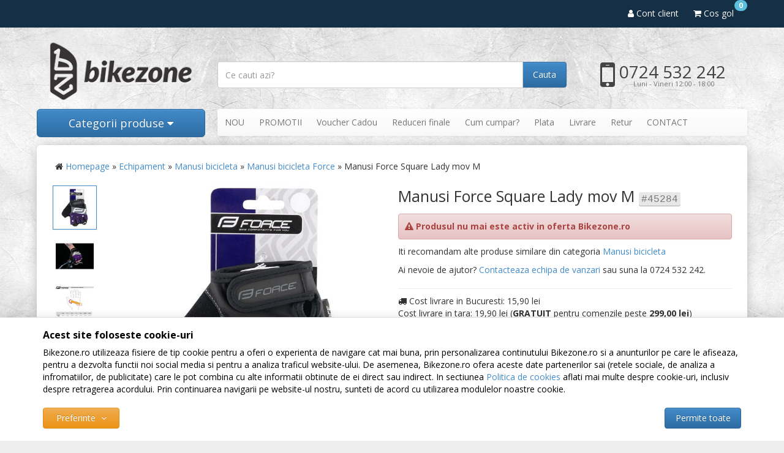

--- FILE ---
content_type: text/html; charset=UTF-8
request_url: https://www.bikezone.ro/manusi-bicicleta/force/manusi-force-square-lady-mov-m/
body_size: 13454
content:
<!DOCTYPE html> <html lang="ro"> <head> <meta charset="utf-8"> <meta http-equiv="X-UA-Compatible" content="IE=edge"> <meta name="viewport" content="width=device-width, initial-scale=1, maximum-scale=1, minimum-scale=1, user-scalable=no"> <title>Manusi Force Square Lady mov M - Bikezone.ro</title> <link rel="icon" href="/views/bikezone/images/favicons/favicon.ico"> <meta name="robots" content="noindex,noarchive"> <meta name="keywords" content="manusi, force, square, lady, mov"> <meta name="description" content="Manusi Force Square Lady mov M - Manusi pentru ciclism de vara pentru femei Material tip prosop pe degetul marePalma cu material respirabil si..."> <meta name="twitter:card" content="summary_large_image"> <meta name="twitter:site" content=""> <meta name="twitter:creator" content=""> <meta name="twitter:title" content="Manusi Force Square Lady mov M"> <meta name="twitter:description" content="Manusi pentru ciclism de vara pentru femei Material tip prosop pe degetul marePalma cu material respirabil si design silicon anti-alunecareMaterial 85% polyester, 10% elastan, 5% nylon
 - Producator: Force
 - MARIME: M
 - TIP_PRODUS: Manusi"> <meta name="twitter:image:src" content="https://www.bikezone.ro/images/products/img_202204142330/45284/full/force-manusi-force-square-lady-mov-m-49867.jpg"> <meta property="og:title" content="Manusi Force Square Lady mov M"> <meta property="og:type" content="product"> <meta property="og:url" content="https://www.bikezone.ro/manusi-bicicleta/force/manusi-force-square-lady-mov-m/"> <meta property="og:image" content="https://www.bikezone.ro/images/products/img_202204142330/45284/full/force-manusi-force-square-lady-mov-m-49867.jpg"> <meta property="og:description" content="Manusi pentru ciclism de vara pentru femei Material tip prosop pe degetul marePalma cu material respirabil si design silicon anti-alunecareMaterial 85% polyester, 10% elastan, 5% nylon
 - Producator: Force
 - MARIME: M
 - TIP_PRODUS: Manusi"> <script>
	let debugging = false;
	let is_ssl = (document.location.protocol == 'https:' ? true : false);
	let customerinfo = {
		id: '',
        	};
	let store_ssl_link = 'https://www.bikezone.ro';
	let cookie_domain = '.bikezone.ro';
	let cash_pickup_id = false;
	let store_link = 'https://www.bikezone.ro';
	let has_triggered_send = false;
	let order_cookie_name = 'w1ckorder';
	let order_cookie_contents = new Object();
	let checkout_pickup_points_modal = false;
	let new_age_search_suggest = false;
	let search_frontend_provider = '';
				let checkout_email_optional = false;
	let shop_currency = 'RON';
	// layout
	let bs4 = false;
	let scroll_top_height = 55; // fixed nav
	let search_suggest_timeout = 500; // search-box typeahead
	let mega_menu_top = false;
	let menu_top = false;
</script> <script>
		function read_cookie(name) {
			return document.cookie.match('(^|;)\\s*' + name + '\\s*=\\s*([^;]+)')?.pop() || '';
		}

		let consent_params = new URLSearchParams(decodeURIComponent(read_cookie('cookies-consent')));
		function hasCookiesConsent(cookie_type) {
			let val = consent_params.get(cookie_type);
			return (val == 1 ? true : false);
		}
	</script> <meta name="maintenance-mode" content="off"> <link href='https://fonts.googleapis.com/css?family=Open+Sans:400,300,300italic,400italic,700,800&subset=latin,latin-ext' rel='stylesheet' type='text/css'> <script>
			
			!function(f,b,e,v,n,t,s)
			{if(f.fbq)return;n=f.fbq=function(){n.callMethod?
			n.callMethod.apply(n,arguments):n.queue.push(arguments)};
			if(!f._fbq)f._fbq=n;n.push=n;n.loaded=!0;n.version='2.0';
			n.queue=[];t=b.createElement(e);t.async=!0;
			t.src=v;s=b.getElementsByTagName(e)[0];
			s.parentNode.insertBefore(t,s)}(window, document,'script',
			'https://connect.facebook.net/en_US/fbevents.js');
			

						fbq('consent', 'revoke');

						fbq('set', 'autoConfig', false, '339715626213934');
			fbq('init', '339715626213934');

			fbq('track', 'PageView');
			
								</script> <noscript><img height="1" width="1" style="display:none" src="https://www.facebook.com/tr?id=339715626213934&ev=PageView&noscript=1"/></noscript> <script>
				var ev = {
											content_type: 'product',
						content_ids: ['45284'],
										value: '0.00',
					currency: 'RON',
					content_name: 'Manusi Force Square Lady mov M'
				};

				var evid = {
					eventID: '8ed45ec57c02a49c03fb7f5c9e322720'
				}

				fbq('track', 'ViewContent', ev, evid);

							</script> <link rel="stylesheet" type="text/css" href="/views/bikezone/styles/css/bootstrap.css?v=1769072427"> <link rel="stylesheet" type="text/css" href="/views/_default/styles/css/bs4-compat.css?v=1769072427"> <link rel="stylesheet" type="text/css" href="/data/uploads/bikezone-custom.css?1769072427"> </head> <body data-grid-size="xs"> <div id="fb-root"></div> <script>(function(d, s, id) {
		var js, fjs = d.getElementsByTagName(s)[0];
		if (d.getElementById(id)) return;
		js = d.createElement(s); js.id = id;
		js.src = "//connect.facebook.net/ro_RO/all.js#xfbml=1";
		js.async = true;
		js.defer = true;
		fjs.parentNode.insertBefore(js, fjs);
	}(document, 'script', 'facebook-jssdk'));</script> <nav id="top-nav" class="navbar navbar-inverse navbar-fixed-top"> <div class="container"> <div class="navbar-header"> <button type="button" class="navbar-toggle collapsed pull-left" data-toggle="collapse" data-target="#navbar-categories" aria-expanded="false" aria-controls="navbar-categories"> <span class="sr-only">Afiseaza categoriile</span> <span class="fa fa-bars"></span> </button> <button type="button" class="nav-popover navbar-toggle collapsed" data-toggle="popover" data-target="#cart-content-wrapper" data-placement="bottom" data-title="Cosul de cumparaturi"> <span class="sr-only">Afiseaza cosul</span> <span class="fa fa-shopping-cart"></span> <span class="cart-count badge badge-up badge-info"></span> </button> <button type="button" class="nav-popover navbar-toggle collapsed" data-toggle="popover" data-target="#account-content-wrapper" data-placement="bottom" data-title="Contul tau"> <span class="sr-only">Afiseaza meniul utilizatorului</span> <span class="fa fa-user"></span> </button> <button type="button" class="navbar-toggle collapsed" data-toggle="collapse" data-target="#navbar-menu" aria-expanded="false" aria-controls="navbar-menu"> <span class="sr-only">Afiseaza meniul</span> <span class="fa fa-question-circle"></span> </button> <button type="button" class="wishlist-button navbar-toggle hidden" onclick="window.location='/wishlist/g/'"> <i class="fa fa-heart"></i> </button> </div> <div class="navbar-collapse collapse navbar-right"> <ul class="nav navbar-nav"> <li class="wishlist-button hidden"> <button type="button" class="btn btn-default btn-circle navbar-btn" onclick="window.location='/wishlist/g/'" title="Vezi wishlist" data-toggle="tooltip" data-placement="bottom"> <i class="fa fa-heart"></i> </button> </li> <li> <a href="javascript:void(0);" class="nav-popover" data-toggle="popover" data-target="#account-content-wrapper" data-placement="bottom" data-title="Contul tau"> <span class="fa fa-user" aria-hidden="true"></span> <span class="hidden-sm">
									Cont client								</span> </a> </li> <li id="navbar-cart"> <a href="javascript:void(0);" class="nav-popover" data-toggle="popover" data-target="#cart-content-wrapper" data-placement="bottom" data-title="Cosul de cumparaturi"> <span class="fa fa-shopping-cart"></span> <span class="cart-value">Cos gol</span> <span class="cart-count badge badge-up badge-info">0</span> </a> </li> </ul> </div> </div> </nav> <div class="content-wrapper"> <noscript> <div class="container"> <div class="alert alert-danger pad5" role="alert"> <i class="fa fa-exclamation-triangle"></i>
				Trebuie sa aveti JavaScript activat in browser-ul dvs. pentru a putea folosi toate functionalitatile acestui site.			</div> </div> </noscript> <div class="container container-header"> <header id="header-content"> <div class="row"> <div class="logo col-xs-6 col-sm-4 col-md-3"> <a href="https://www.bikezone.ro" title="Bikezone.ro - Bikezone.ro - magazin online de biciclete, piese si accesorii"> <img class="img-responsive" src="/views/bikezone/images/layout/logo.png" alt="Bikezone.ro"> </a> </div> <div class="contact col-xs-6 col-sm-4 col-md-3 pull-right"> <div class="phone text-center"> <div class="number"> <a href="tel:0724532242"> <i class="fa fa-mobile"></i>
					0724 532 242				</a> </div> <div class="schedule">
				Luni - Vineri 12:00 - 18:00			</div> </div> </div> <div class="search text-right col-xs-12 col-sm-4 col-md-6"> <form action="/search/" id="search_form" method="get" class="form-horizontal"> <i class="fa fa-spinner fa-spin hidden"></i> <div class="input-group"> <input type="text" name="q" id="search-box" class="form-control" placeholder="Ce cauti azi?" accesskey="s" value="" autocomplete="off"> <span class="input-group-btn"> <button type="submit" class="btn btn-primary">Cauta</button> </span> </div> </form> </div> </div> </header> </div> <div class="container container-navigation"> <div class="row"> <div class="col-xs-12 col-sm-4 col-md-3 pull-left"> <div class="categories-container"> <button class="btn btn-primary btn-lg btn-block hidden-xs">
							Categorii produse							<i class="fa fa-caret-down"></i> </button> <div class="dropdown-wrapper hidden"> <nav id="navbar-categories" class="navbar-full-xs yamm nav-stacked navbar navbar-default collapse navbar-collapse"> <button class="close-menu btn btn-info visible-xs pull-right" data-toggle="collapse" data-target="#navbar-categories"> <i class="fa fa-times"></i>
		Inchide meniul	</button> <h3 class="visible-xs">Categorii</h3> <ul class="nav nav-pills nav-stacked" id="nav-switch"> <li class="dropdown yamm-fw"> <a class="dropdown-toggle" data-toggle="dropdown" role="button" aria-expanded="false" href="https://www.bikezone.ro/biciclete/" title="Biciclete">
						Biciclete
						<i class="fa fa-caret-right pull-right"></i> </a> <div class="dropdown-menu menu-right row" role="menu"> <div class="col-sm-12"> <ul class="nav columns"> </ul> </div> </div> <div class="dropdown-menu menu-right row" role="menu"> <div class="col-sm-12"> <ul class="nav columns"> <strong>Producator:</strong> <li> <a href="https://www.bikezone.ro/biciclete/adriatica/">&raquo; Adriatica</a> </li> <li> <a href="https://www.bikezone.ro/biciclete/gepard/">&raquo; Gepard</a> </li> </ul> <ul class="nav columns"> <strong>Tip:</strong> <li> <a href="https://www.bikezone.ro/biciclete/g-meniu_biciclete-mtb-hardtail/">&raquo; MTB hardtail</a> </li> <li> <a href="https://www.bikezone.ro/biciclete/g-meniu_biciclete-touring-trekking/">&raquo; Touring/Trekking</a> </li> <li> <a href="https://www.bikezone.ro/biciclete/g-meniu_biciclete-oras/">&raquo; Oras</a> </li> <li> <a href="https://www.bikezone.ro/biciclete/g-meniu_biciclete-pliabile/">&raquo; Pliabile</a> </li> <li> <a href="https://www.bikezone.ro/biciclete/g-meniu_biciclete-copii/">&raquo; Copii</a> </li> <li> <a href="https://www.bikezone.ro/biciclete/g-meniu_biciclete-bmx---dirt---street/">&raquo; BMX / Dirt / Street</a> </li> <li> <a href="https://www.bikezone.ro/biciclete/g-meniu_biciclete-full-suspension/">&raquo; Full Suspension</a> </li> <li> <a href="https://www.bikezone.ro/biciclete/g-meniu_biciclete-biciclete-sosea/">&raquo; Biciclete Sosea</a> </li> <li> <a href="https://www.bikezone.ro/biciclete/g-meniu_biciclete-29er/">&raquo; 29er</a> </li> <li> <a href="https://www.bikezone.ro/biciclete/g-meniu_biciclete-run-bike/">&raquo; Run bike</a> </li> <li> <a href="https://www.bikezone.ro/biciclete/g-meniu_biciclete-dirt-street/">&raquo; Dirt/Street</a> </li> <li> <a href="https://www.bikezone.ro/biciclete/g-meniu_biciclete-all-mountain/">&raquo; All mountain</a> </li> <li> <a href="https://www.bikezone.ro/biciclete/g-meniu_biciclete-downhill-freeride/">&raquo; Downhill/Freeride</a> </li> <li> <a href="https://www.bikezone.ro/biciclete/g-meniu_biciclete-sosea/">&raquo; Sosea</a> </li> </ul> <ul class="nav columns"> <li> <strong>Biciclist:</strong> </li> <li> <a href="https://www.bikezone.ro/biciclete/g-biciclist-barbat/">&raquo; Barbat</a> </li> <li> <a href="https://www.bikezone.ro/biciclete/g-biciclist-dama/">&raquo; Dama</a> </li> </ul> </div> </div> </li> <li class="dropdown yamm-fw"> <a class="dropdown-toggle" data-toggle="dropdown" role="button" aria-expanded="false" href="https://www.bikezone.ro/piese/" title="Piese">
						Piese
						<i class="fa fa-caret-right pull-right"></i> </a> <div class="dropdown-menu menu-right row" role="menu"> <div class="col-sm-12"> <ul class="nav columns"> <li class="lvl1"> <a href="https://www.bikezone.ro/amortizoare-spate/">
														Amortizoare (Shock, suspensie spate)
													</a> </li> <li class="lvl1"> <a href="https://www.bikezone.ro/angrenaje-bicicleta/">
														Angrenaje bicicleta
													</a> </li> <li class="lvl1"> <a href="https://www.bikezone.ro/butuci-roata/">
														Butuci roata
													</a> </li> <li class="lvl1"> <a href="https://www.bikezone.ro/monobloc-butuci-pedalieri/">
														Monobloc / Butuci pedalieri
													</a> </li> <li class="lvl1"> <a href="https://www.bikezone.ro/cabluri-si-camasi/">
														Cabluri si camasi
													</a> </li> <li class="lvl1"> <a href="https://www.bikezone.ro/cauciucuri-bicicleta/">
														Cauciucuri bicicleta
													</a> </li> <li class="lvl1"> <a href="https://www.bikezone.ro/camere-bicicleta/">
														Camere bicicleta
													</a> </li> <li class="lvl1"> <a href="https://www.bikezone.ro/coliere-tija-sa/">
														Coliere tija sa
													</a> </li> <li class="lvl1"> <a href="https://www.bikezone.ro/cuvete-furca/">
														Cuvete furca
													</a> </li> <li class="lvl1"> <a href="https://www.bikezone.ro/foi-angrenaj/">
														Foi angrenaj
													</a> </li> <li class="lvl1"> <a href="https://www.bikezone.ro/frane-bicicleta/">
														Frane bicicleta
													</a> </li> <li class="lvl1"> <a href="https://www.bikezone.ro/furci-bicicleta/">
														Furci bicicleta
													</a> </li> <li class="lvl1"> <a href="https://www.bikezone.ro/ghidoane-bicicleta/">
														Ghidoane bicicleta
													</a> </li> <li class="lvl1"> <a href="https://www.bikezone.ro/intinzatoare-lant/">
														Intinzatoare lant
													</a> </li> <li class="lvl1"> <a href="https://www.bikezone.ro/jante-bicicleta/">
														Jante bicicleta
													</a> </li> <li class="lvl1"> <a href="https://www.bikezone.ro/kit-semeringuri/">
														Kit semeringuri
													</a> </li> <li class="lvl1"> <a href="https://www.bikezone.ro/lanturi-bicicleta/">
														Lanturi bicicleta
													</a> </li> <li class="lvl1"> <a href="https://www.bikezone.ro/manete-frana/">
														Manete frana
													</a> </li> <li class="lvl1"> <a href="https://www.bikezone.ro/manete-schimbator/">
														Manete schimbator
													</a> </li> <li class="lvl1"> <a href="https://www.bikezone.ro/manete-frana-schimbator/">
														Manete frana/schimbator
													</a> </li> <li class="lvl1"> <a href="https://www.bikezone.ro/mansoane-bicicleta-si-ghidolina/">
														Mansoane bicicleta si ghidolina
													</a> </li> <li class="lvl1"> <a href="https://www.bikezone.ro/pedale-bicicleta/">
														Pedale bicicleta
													</a> </li> <li class="lvl1"> <a href="https://www.bikezone.ro/piese-furci-si-amortizoare/">
														Piese furci si amortizoare
													</a> </li> <li class="lvl1"> <a href="https://www.bikezone.ro/pinioane-bicicleta/">
														Pinioane bicicleta
													</a> </li> <li class="lvl1"> <a href="https://www.bikezone.ro/pipe-bicicleta/">
														Pipe bicicleta
													</a> </li> <li class="lvl1"> <a href="https://www.bikezone.ro/placute-si-saboti-frana/">
														Placute si saboti frana
													</a> </li> <li class="lvl1"> <a href="https://www.bikezone.ro/roti-bicicleta/">
														Roti bicicleta
													</a> </li> <li class="lvl1"> <a href="https://www.bikezone.ro/rotite-schimbator-pinioane/">
														Rotite schimbator pinioane
													</a> </li> <li class="lvl1"> <a href="https://www.bikezone.ro/schimbatoare-pinioane/">
														Schimbatoare pinioane
													</a> </li> <li class="lvl1"> <a href="https://www.bikezone.ro/schimbatoare-foi/">
														Schimbatoare foi
													</a> </li> <li class="lvl1"> <a href="https://www.bikezone.ro/sei-bicicleta/">
														Sei bicicleta
													</a> </li> <li class="lvl1"> <a href="https://www.bikezone.ro/spite-si-nipluri/">
														Spite si nipluri
													</a> </li> <li class="lvl1"> <a href="https://www.bikezone.ro/tije-sa-bicicleta/">
														Tije sa bicicleta
													</a> </li> <li class="lvl1"> <a href="https://www.bikezone.ro/urechi-cadru/">
														Urechi cadru
													</a> </li> </ul> </div> </div> </li> <li class="dropdown yamm-fw"> <a class="dropdown-toggle" data-toggle="dropdown" role="button" aria-expanded="false" href="https://www.bikezone.ro/accesorii/" title="Accesorii">
						Accesorii
						<i class="fa fa-caret-right pull-right"></i> </a> <div class="dropdown-menu menu-right row" role="menu"> <div class="col-sm-12"> <ul class="nav columns"> <li class="lvl1"> <a href="https://www.bikezone.ro/antifurturi-bicicleta/">
														Antifurturi bicicleta
													</a> </li> <li class="lvl1"> <a href="https://www.bikezone.ro/aparatori-noroi/">
														Aparatori noroi
													</a> </li> <li class="lvl1"> <a href="https://www.bikezone.ro/bidoane-si-suporti-bicicleta/">
														Bidoane si suporti bicicleta
													</a> </li> <li class="lvl1"> <a href="https://www.bikezone.ro/borsete-coburi-genti-rucsaci/">
														Borsete, Coburi, Genti, Rucsaci
													</a> </li> <li class="lvl1"> <a href="https://www.bikezone.ro/ciclocomputere/">
														Ciclocomputere
													</a> </li> <li class="lvl1"> <a href="https://www.bikezone.ro/cricuri-bicicleta/">
														Cricuri bicicleta
													</a> </li> <li class="lvl1"> <a href="https://www.bikezone.ro/home-trainer-roller/">
														Home Trainer, Roller
													</a> </li> <li class="lvl1"> <a href="https://www.bikezone.ro/iluminare-semnalizare/">
														Iluminare / semnalizare
													</a> </li> <li class="lvl1"> <a href="https://www.bikezone.ro/pompe-bicicleta/">
														Pompe bicicleta
													</a> </li> <li class="lvl1"> <a href="https://www.bikezone.ro/portbagaje-si-cosuri/">
														Portbagaje si Cosuri
													</a> </li> <li class="lvl1"> <a href="https://www.bikezone.ro/protectii-cadru/">
														Protectii cadru
													</a> </li> <li class="lvl1"> <a href="https://www.bikezone.ro/scaune-copii/">
														Scaune copii
													</a> </li> <li class="lvl1"> <a href="https://www.bikezone.ro/scule-intretinere/">
														Scule / Intretinere
													</a> </li> <li class="lvl1"> <a href="https://www.bikezone.ro/sonerii-bicicleta/">
														Sonerii bicicleta
													</a> </li> <li class="lvl1"> <a href="https://www.bikezone.ro/suporti-bicicleta/">
														Suporti bicicleta
													</a> </li> <li class="lvl1"> <a href="https://www.bikezone.ro/pentru-telefon/">
														Pentru telefon
													</a> </li> <li class="lvl1"> <a href="https://www.bikezone.ro/diverse/">
														Diverse
													</a> </li> </ul> </div> </div> </li> <li class="dropdown yamm-fw"> <a class="dropdown-toggle" data-toggle="dropdown" role="button" aria-expanded="false" href="https://www.bikezone.ro/echipament/" title="Echipament">
						Echipament
						<i class="fa fa-caret-right pull-right"></i> </a> <div class="dropdown-menu menu-right row" role="menu"> <div class="col-sm-12"> <ul class="nav columns"> <li class="lvl1"> <a href="https://www.bikezone.ro/casti-bicicleta/">
														Casti bicicleta
													</a> </li> <li class="lvl1"> <a href="https://www.bikezone.ro/manusi-bicicleta/">
														Manusi bicicleta
													</a> </li> <li class="lvl1"> <a href="https://www.bikezone.ro/protectii/">
														Protectii
													</a> </li> <li class="lvl1"> <a href="https://www.bikezone.ro/masti-antipoluare/">
														Masti antipoluare
													</a> </li> <li class="lvl1"> <a href="https://www.bikezone.ro/tricouri/">
														Tricouri
													</a> </li> <li class="lvl1"> <a href="https://www.bikezone.ro/pantaloni/">
														Pantaloni
													</a> </li> <li class="lvl1"> <a href="https://www.bikezone.ro/bluze/">
														Bluze
													</a> </li> </ul> </div> </div> </li> <li class="dropdown yamm-fw"> <a class="dropdown-toggle" data-toggle="dropdown" role="button" aria-expanded="false" href="https://www.bikezone.ro/suporti-auto/" title="Suporti auto">
						Suporti auto
						<i class="fa fa-caret-right pull-right"></i> </a> <div class="dropdown-menu menu-right row" role="menu"> <div class="col-sm-12"> <ul class="nav columns"> <li class="lvl1"> <a href="https://www.bikezone.ro/accesorii-suporti-auto/">
														Accesorii suporti auto
													</a> </li> <li class="lvl1"> <a href="https://www.bikezone.ro/bare-transversale/">
														Bare transversale
													</a> </li> <li class="lvl1"> <a href="https://www.bikezone.ro/prinderi-bare/">
														Prinderi bare
													</a> </li> <li class="lvl1"> <a href="https://www.bikezone.ro/suporti-auto-bicicleta/">
														Suporti auto bicicleta
													</a> </li> </ul> </div> </div> </li> <li class="dropdown yamm-fw"> <a class="dropdown-toggle" data-toggle="dropdown" role="button" aria-expanded="false" href="https://www.bikezone.ro/masti-respro/" title="Masti RESPRO®">
						Masti RESPRO®
						<i class="fa fa-caret-right pull-right"></i> </a> <div class="dropdown-menu menu-right row" role="menu"> <div class="col-sm-12"> <ul class="nav columns"> <li class="lvl1"> <a href="https://www.bikezone.ro/masti/">
														Masti
													</a> </li> <li class="lvl1"> <a href="https://www.bikezone.ro/filtre/">
														Filtre
													</a> </li> <li class="lvl1"> <a href="https://www.bikezone.ro/accesorii-respro/">
														Accesorii
													</a> </li> </ul> </div> </div> </li> </ul> </nav> <div class="clearfix"></div> </div> </div> </div> <div class="col-sm-8 col-md-9 hidden-xs"> <nav class="navbar navbar-default"> <ul class="nav navbar-nav"> <li><a href="/noutati/" target="_self">NOU</a></li> <li class="highlight"><a href="/promotii/" target="_self">PROMOTII</a></li> <li><a href="/cumpara-voucher/" target="_self">Voucher Cadou</a></li> <li><a href="/reduceri-finale/" target="_self">Reduceri finale</a></li> <li><a href="/info/comanda-si-livrare/cum-cumpar/" target="_self">Cum cumpar?</a></li> <li><a href="/info/comanda-si-livrare/efectuarea-platii/" target="_self">Plata</a></li> <li><a href="/info/comanda-si-livrare/modalitati-de-livrare/" target="_self">Livrare</a></li> <li><a href="/info/despre-noi/politica-de-returnare/" target="_self">Retur</a></li> <li><a href="/info/despre-noi/contact-si-program-de-lucru/" target="_self">CONTACT</a></li> </ul> </nav> </div> </div> </div> <div class="container "> <div class="breadcrumb"> <i class="fa fa-home"></i> <a href="https://www.bikezone.ro/">Homepage</a>&nbsp;&raquo;&nbsp;<a href='/echipament/'>Echipament</a>&nbsp;&raquo;&nbsp;<a href='/manusi-bicicleta/'>Manusi bicicleta</a>&nbsp;&raquo;&nbsp;<a href='https://www.bikezone.ro/manusi-bicicleta/force/'>Manusi bicicleta Force</a>&nbsp;&raquo;&nbsp;Manusi Force Square Lady mov M
	</div> <div class="row"> <div class="col-xs-12"> <div class="clearfix"></div> <div class="product-details"> <div class="row"> <div class="name col-xs-12 col-sm-6 pull-right"> <div class="pull-left"> <h1>
					Manusi Force Square Lady mov M
					<kbd class="small">#45284</kbd> </h1> </div> </div> <div class="col-xs-12 col-sm-6"> <div id="gallery-carousel" class="carousel slide" data-ride="carousel" data-interval="false"> <div class="row"> <div class="thumbnail-img col-xs-2"> <ol class="carousel-indicators"> <li class="active" data-target="#gallery-carousel" data-slide-to="0" data-slide-id="49867" data-slide-enum_id="" data-slide-enum_value="" data-slide-char_id=""> <a href="#" class="thumbnail active"> <img class="img-responsive" src="/images/products/img_202204142330/45284/gallery/force-manusi-force-square-lady-mov-m-49867.jpg" alt="Manusi Force Square Lady mov M"> </a> </li> <li data-target="#gallery-carousel" data-slide-to="1" data-slide-id="49868" data-slide-enum_id="" data-slide-enum_value="" data-slide-char_id=""> <a href="#" class="thumbnail"> <img class="img-responsive" src="/images/products/img_202204142330/45284/gallery/force-manusi-force-square-lady-mov-m-49868.jpg" alt="Manusi Force Square Lady mov M"> </a> </li> <li data-target="#gallery-carousel" data-slide-to="2" data-slide-id="49869" data-slide-enum_id="" data-slide-enum_value="" data-slide-char_id=""> <a href="#" class="thumbnail"> <img class="img-responsive" src="/images/products/img_202204142330/45284/gallery/force-manusi-force-square-lady-mov-m-49869.jpg" alt="Manusi Force Square Lady mov M"> </a> </li> <li data-target="#gallery-carousel" data-slide-to="3" data-slide-id="49870" data-slide-enum_id="" data-slide-enum_value="" data-slide-char_id=""> <a href="#" class="thumbnail"> <img class="img-responsive" src="/images/products/img_202204142330/45284/gallery/force-manusi-force-square-lady-mov-m-49870.jpg" alt="Manusi Force Square Lady mov M"> </a> </li> </ol> </div> <div class="full-img col-xs-10"> <div class="carousel-inner" role="listbox"> <div class="item active"> <a href="javascript:void(0);" onclick="constructModal('/galerie-imagini/45284/49867/', 'Galerie imagini' ,'Manusi Force Square Lady mov M', '')"> <img class="img-responsive" src="/images/products/img_202204142330/45284/normal/force-manusi-force-square-lady-mov-m-49867.jpg" alt="Manusi Force Square Lady mov M" title="Manusi Force Square Lady mov M"> </a> </div> <div class="item"> <a href="javascript:void(0);" onclick="constructModal('/galerie-imagini/45284/49868/', 'Galerie imagini' ,'Manusi Force Square Lady mov M', '')"> <img class="img-responsive" src="/images/products/img_202204142330/45284/normal/force-manusi-force-square-lady-mov-m-49868.jpg" alt="Manusi Force Square Lady mov M" title="Manusi Force Square Lady mov M"> </a> </div> <div class="item"> <a href="javascript:void(0);" onclick="constructModal('/galerie-imagini/45284/49869/', 'Galerie imagini' ,'Manusi Force Square Lady mov M', '')"> <img class="img-responsive" src="/images/products/img_202204142330/45284/normal/force-manusi-force-square-lady-mov-m-49869.jpg" alt="Manusi Force Square Lady mov M" title="Manusi Force Square Lady mov M"> </a> </div> <div class="item"> <a href="javascript:void(0);" onclick="constructModal('/galerie-imagini/45284/49870/', 'Galerie imagini' ,'Manusi Force Square Lady mov M', '')"> <img class="img-responsive" src="/images/products/img_202204142330/45284/normal/force-manusi-force-square-lady-mov-m-49870.jpg" alt="Manusi Force Square Lady mov M" title="Manusi Force Square Lady mov M"> </a> </div> </div> <div class="hidden-xs"> <a class="left carousel-control" href="#gallery-carousel" role="button" data-slide="prev"> <span class="fa fa-chevron-left" aria-hidden="true"></span> <span class="sr-only">Previous</span> </a> <a class="right carousel-control" href="#gallery-carousel" role="button" data-slide="next"> <span class="fa fa-chevron-right" aria-hidden="true"></span> <span class="sr-only">Next</span> </a> </div> </div> <div class="gift-box hidden-xs col-sm-3 col-lg-2"> <div class="row"> </div> </div> </div> </div> </div> <div class="product_offer offer-instock"> <div class="col-xs-12 col-sm-6"> <ul class="prev-next list-unstyled list-inline pull-right"> <li> <a class="btn btn-xs" href="https://www.bikezone.ro/manusi-bicicleta/cube/manusi-cube-rookie-long-finger-x-actionteam-xxs-5/" aria-label="Produsul anterior"> <span aria-hidden="true">&larr;</span> </a> </li> <li class="small">
			1 din 320
		</li> </ul> <div class="clearfix"></div> <div class="alert alert-danger"> <i class="fa fa-exclamation-triangle"></i> <strong>Produsul nu mai este activ in oferta Bikezone.ro</strong> </div> <p>
		Iti recomandam alte produse similare din categoria		<a href="https://www.bikezone.ro/manusi-bicicleta/" target="_self">Manusi bicicleta</a> </p> <p>
		Ai nevoie de ajutor?		<a href="javascript:void(0)" onclick="constructModal('/asistenta-clienti/?departament=1&product_id=45284&source=product_info/', 'Formular contact', 'Manusi Force Square Lady mov M', '');">
			Contacteaza echipa de vanzari		</a>
		sau suna la 0724 532 242.
	</p> </div> <div class="col-xs-12 col-sm-12 col-md-6"> <hr> <p class="delivery"> <i class="fa fa-truck"></i> <span>
						Cost livrare in Bucuresti:
													15,90 lei
											</span> <br> <span>
						Cost livrare in tara:
													19,90 lei
											</span> <span class="free-shipping">(<strong>GRATUIT</strong> pentru comenzile peste <strong>299,00 lei</strong>)</span> </p> <div class="action-links text-center row"> <div class="col-xs-6 col-lg-3"> <button type="button" class="btn btn-default btn-sm btn-block" onclick="constructModal('/alerta-pret/45284/', 'Alerta pret', 'Manusi Force Square Lady mov M', '');"> <i class="fa fa-tag"></i>
				Alerta pret			</button> </div> <div class="col-xs-6 col-lg-3"> <button type="button" class="btn btn-default btn-sm btn-block" onclick="stockAlert(45284, 'Alerta stoc', 'Manusi Force Square Lady mov M');"> <i class="fa fa-bell"></i>
				Alerta stoc			</button> </div> <div class="col-xs-6 col-lg-3"> <button type="button" class="btn btn-default btn-sm btn-block" onclick="constructModal('/asistenta-clienti/?department=1&amp;product_id=45284&amp;source=product_info', 'Formular contact', 'Manusi Force Square Lady mov M', '');"> <i class="fa fa-envelope"></i>
				Contact vanzari			</button> </div> <div class="col-xs-6 col-lg-3"> <a class="btn btn-default btn-sm btn-block" href="https://www.bikezone.ro/info/despre-noi/contact-si-program-de-lucru/"> <i class="fa fa-taxi"></i>
				Info Showroom			</a> </div> </div> </div> </div> </div> <div class="row"> <div class="col-xs-12"> <hr> <div class="product-description" id="long-desc"> <h3>Descriere  Manusi Force Square Lady mov M de la Force</h3> <small class="fineprint inline-block">Cod producator: FRC905582-M </small> <a href="https://www.bikezone.ro/force/" class="manufacturer-logo pull-right clearfix"> <img class="img-responsive" src="/images/manufacturers/force.jpg" alt="Force"> </a> <div class="short-description margin-bottom-sm"> <p><span>Manusi pentru ciclism de vara pentru femei </span></p><p><span>Material tip prosop pe degetul mare</span></p><p><span><span>Palma cu material respirabil si design silicon anti-alunecare</span></span></p><p><span><span><span><span><span><span>Material 85% polyester, 10% elastan, 5% nylon</span></span></span></span></span></span></p><br />
 - Producator: Force<br />
 - MARIME: M<br />
 - TIP_PRODUS: Manusi
		</div> <small class="fineprint">
			Poza produsului are caracter informativ. Produsele ambalate individual se comercializeaza in ambalajul original al producatorului, cele vrac se livreaza in ambalaje care sa le asigure integritatea pe perioada transportului.			<br><br>
			Daca produsul comandat nu este potrivit, poti solicita returnarea acestuia pentru inlocuire sau rambursarea integrala a contravalorii. Pasii de urmat ii gasesti in sectiunea &quot;Returnez un produs&quot;.		</small> </div> <hr> <div class="comments" id="comments"> <div class="margin-bottom-sm"> <h4>Ai cumparat sau primit acest produs? Spune si altora parerea ta.</h4> <button class="btn btn-primary btn-lg" onclick="constructModal('/comentarii/45284/', 'Scrie un comentariu', 'Manusi Force Square Lady mov M', '');"> <i class="fa fa-comment"></i>
				Scrie un comentariu			</button> </div> </div> <div class="clearfix"></div> <hr> <div class="carousel-block"> <h3>Produse similare</h3> <div id="carousel_1" class="carousel slide" data-ride="carousel" data-interval="false"> <div class="carousel-inner"> <div class="item active"> <div class="row"> <div class="col-xs-4 col-sm-2"> <div class="col-item thumbnail p-2"> <div class="photo"> <a href="https://www.bikezone.ro/manusi-bicicleta/cube/manusi-cube-performance-long-finger-black-xs/"> <img src="/images/products/img_202204142330/50282/thumbnails/cube-manusi-cube-performance-long-finger-black-xs-60749.jpg" class="img-responsive" alt="MANUSI CUBE PERFORMANCE LONG FINGER BLACK XS"> </a> <button type="button" class="wishlist btn btn-circle " onclick="toggleWishlist(this,50282,'' );" title="Adauga in Favorite" data-toggle="tooltip"> <i class="fa fa-heart"></i> <i class="fa fa-check"></i> <i class="fa fa-spinner fa-spin"></i> </button> <button type="button" id="compare_product_50282" class="compare btn btn-circle" onclick="toggleCompareProduct(50282, 70, this);" title="Adauga in lista de comparatie" data-toggle="tooltip"> <i class="fa fa-balance-scale"></i> <i class="fa fa-check"></i> <i class="fa fa-spinner fa-spin"></i> </button> <div class="product-icons"> </div> <button type="button" class="preview btn" onclick="constructModal('/ajax/shopping/cartmodal?pid=50282', 'Previzualizare produs', 'MANUSI CUBE PERFORMANCE LONG FINGER BLACK XS', '')">
										Previzualizeaza									</button> </div> <div class="info"> <div class="row"> <h5 class="name hidden-xs col-xs-12">
																							MANUSI CUBE PERFORMANCE LONG FINGER BLACK XS
											
                                            										</h5> <div class="price col-xs-12 col-md-6">
																																																				154<sup>,99</sup> lei
																																				</div> <div class="rating hidden-xs col-md-6 text-right"> <span class="rating-bar"></span> </div> </div> <div class="clearfix"></div> </div> </div> </div> <div class="col-xs-4 col-sm-2"> <div class="col-item thumbnail p-2"> <div class="photo"> <a href="https://www.bikezone.ro/manusi-bicicleta/cube/manusi-cube-cmpt-sport-short-finger-black-l/"> <img src="/images/products/img_202204142330/50468/thumbnails/cube-manusi-cube-cmpt-sport-short-finger-black-l-61139.png" class="img-responsive" alt="MANUSI CUBE CMPT SPORT SHORT FINGER BLACK L"> </a> <button type="button" class="wishlist btn btn-circle " onclick="toggleWishlist(this,50468,'' );" title="Adauga in Favorite" data-toggle="tooltip"> <i class="fa fa-heart"></i> <i class="fa fa-check"></i> <i class="fa fa-spinner fa-spin"></i> </button> <button type="button" id="compare_product_50468" class="compare btn btn-circle" onclick="toggleCompareProduct(50468, 70, this);" title="Adauga in lista de comparatie" data-toggle="tooltip"> <i class="fa fa-balance-scale"></i> <i class="fa fa-check"></i> <i class="fa fa-spinner fa-spin"></i> </button> <div class="product-icons"> </div> <button type="button" class="preview btn" onclick="constructModal('/ajax/shopping/cartmodal?pid=50468', 'Previzualizare produs', 'MANUSI CUBE CMPT SPORT SHORT FINGER BLACK L', '')">
										Previzualizeaza									</button> </div> <div class="info"> <div class="row"> <h5 class="name hidden-xs col-xs-12">
																							MANUSI CUBE CMPT SPORT SHORT FINGER BLACK L
											
                                            										</h5> <div class="price col-xs-12 col-md-6">
																																																				64<sup>,99</sup> lei
																																				</div> <div class="rating hidden-xs col-md-6 text-right"> <span class="rating-bar"></span> </div> </div> <div class="clearfix"></div> </div> </div> </div> <div class="col-xs-4 col-sm-2"> <div class="col-item thumbnail p-2"> <div class="photo"> <a href="https://www.bikezone.ro/manusi-bicicleta/cube/manusi-cube-pro-short-finger-black-xl-10/"> <img src="/images/products/img_202204142330/50198/thumbnails/cube-manusi-cube-pro-short-finger-black-xl-10-60647.jpg" class="img-responsive" alt="MANUSI CUBE PRO SHORT FINGER BLACK XL (10)"> </a> <button type="button" class="wishlist btn btn-circle " onclick="toggleWishlist(this,50198,'' );" title="Adauga in Favorite" data-toggle="tooltip"> <i class="fa fa-heart"></i> <i class="fa fa-check"></i> <i class="fa fa-spinner fa-spin"></i> </button> <button type="button" id="compare_product_50198" class="compare btn btn-circle" onclick="toggleCompareProduct(50198, 70, this);" title="Adauga in lista de comparatie" data-toggle="tooltip"> <i class="fa fa-balance-scale"></i> <i class="fa fa-check"></i> <i class="fa fa-spinner fa-spin"></i> </button> <div class="product-icons"> </div> <button type="button" class="preview btn" onclick="constructModal('/ajax/shopping/cartmodal?pid=50198', 'Previzualizare produs', 'MANUSI CUBE PRO SHORT FINGER BLACK XL (10)', '')">
										Previzualizeaza									</button> </div> <div class="info"> <div class="row"> <h5 class="name hidden-xs col-xs-12">
																							MANUSI CUBE PRO SHORT FINGER BLACK XL (10)
											
                                            										</h5> <div class="price col-xs-12 col-md-6">
																																																				74<sup>,99</sup> lei
																																				</div> <div class="rating hidden-xs col-md-6 text-right"> <span class="rating-bar"></span> </div> </div> <div class="clearfix"></div> </div> </div> </div> <div class="col-xs-4 col-sm-2"> <div class="col-item thumbnail p-2"> <div class="photo"> <a href="https://www.bikezone.ro/manusi-bicicleta/cube/manusi-cube-short-finger-x-natural-fit-red-l/"> <img src="/images/products/img_202204142330/50210/thumbnails/cube-manusi-cube-short-finger-x-natural-fit-red-l-60659.jpg" class="img-responsive" alt="MANUSI CUBE SHORT FINGER X NATURAL FIT RED L"> </a> <button type="button" class="wishlist btn btn-circle " onclick="toggleWishlist(this,50210,'' );" title="Adauga in Favorite" data-toggle="tooltip"> <i class="fa fa-heart"></i> <i class="fa fa-check"></i> <i class="fa fa-spinner fa-spin"></i> </button> <button type="button" id="compare_product_50210" class="compare btn btn-circle" onclick="toggleCompareProduct(50210, 70, this);" title="Adauga in lista de comparatie" data-toggle="tooltip"> <i class="fa fa-balance-scale"></i> <i class="fa fa-check"></i> <i class="fa fa-spinner fa-spin"></i> </button> <div class="product-icons"> </div> <button type="button" class="preview btn" onclick="constructModal('/ajax/shopping/cartmodal?pid=50210', 'Previzualizare produs', 'MANUSI CUBE SHORT FINGER X NATURAL FIT RED L', '')">
										Previzualizeaza									</button> </div> <div class="info"> <div class="row"> <h5 class="name hidden-xs col-xs-12">
																							MANUSI CUBE SHORT FINGER X NATURAL FIT RED L
											
                                            										</h5> <div class="price col-xs-12 col-md-6">
																																																				154<sup>,99</sup> lei
																																				</div> <div class="rating hidden-xs col-md-6 text-right"> <span class="rating-bar"></span> </div> </div> <div class="clearfix"></div> </div> </div> </div> </div> </div> </div> </div> </div> </div> </div> </div> </div> <div class="clearfix"></div> </div> <div class="breadcrumb duplicate"> <i class="fa fa-home"></i> <a href="https://www.bikezone.ro/">Homepage</a>&nbsp;&raquo;&nbsp;<a href='/echipament/'>Echipament</a>&nbsp;&raquo;&nbsp;<a href='/manusi-bicicleta/'>Manusi bicicleta</a>&nbsp;&raquo;&nbsp;<a href='https://www.bikezone.ro/manusi-bicicleta/force/'>Manusi bicicleta Force</a>&nbsp;&raquo;&nbsp;Manusi Force Square Lady mov M
	</div> </div> <footer id="footer"> <div class="container"> <hr class="hidden-xs"> <div class="row"> <nav class="col-xs-12 col-sm-6 col-md-5th-1 col-lg-5th-1"> <h4 class="list-group-item-heading"> <a class="list-group-item collapsed visible-xs" href="javascript:void(0);" data-toggle="collapse" data-target="#footer1">
								Utile
								<i class="fa fa-plus pull-right"></i> <i class="fa fa-minus pull-right"></i> </a> <span class="hidden-xs">Utile</span> </h4> <div class="list-group noborder collapse navbar-collapse" id="footer1"> <a class="list-group-item" href="/noutati/" target="_self">NOU</a> <a class="list-group-item highlight" href="/promotii/" target="_self">PROMOTII</a> <a class="list-group-item" href="/cumpara-voucher/" target="_self">Voucher Cadou</a> <a class="list-group-item" href="/reduceri-finale/" target="_self">Reduceri finale</a> <a class="list-group-item" href="/info/comanda-si-livrare/cum-cumpar/" target="_self">Cum cumpar?</a> <a class="list-group-item" href="/info/comanda-si-livrare/efectuarea-platii/" target="_self">Plata</a> <a class="list-group-item" href="/info/comanda-si-livrare/modalitati-de-livrare/" target="_self">Livrare</a> <a class="list-group-item" href="/info/despre-noi/politica-de-returnare/" target="_self">Retur</a> <a class="list-group-item" href="/info/despre-noi/contact-si-program-de-lucru/" target="_self">CONTACT</a> </div> </nav> <nav class="col-xs-12 col-sm-6 col-md-5th-1 col-lg-5th-1"> <h4 class="list-group-item-heading"> <a class="list-group-item collapsed visible-xs" href="javascript:void(0);" data-toggle="collapse" data-target="#footer2">
							Contul tau							<i class="fa fa-plus pull-right"></i> <i class="fa fa-minus pull-right"></i> </a> <span class="hidden-xs">Contul tau</span> </h4> <div class="list-group noborder collapse navbar-collapse" id="footer2"> <a class="list-group-item" href="https://www.bikezone.ro/account/login/#register">Creeaza cont</a> <a class="list-group-item" href="https://www.bikezone.ro/account/login/#login">Autentificare</a> <a class="list-group-item" href="https://www.bikezone.ro/account/forgot-password/">Am uitat parola</a> <a class="list-group-item" href="https://www.bikezone.ro/package-tracking/">Urmarire expeditie (AWB)</a> </div> </nav> <nav class="col-xs-12 col-sm-6 col-md-5th-1 col-lg-5th-1"> <h4 class="list-group-item-heading"> <a class="list-group-item collapsed visible-xs" href="javascript:void(0);" data-toggle="collapse" data-target="#footer3">
								Legale
								<i class="fa fa-plus pull-right"></i> <i class="fa fa-minus pull-right"></i> </a> <span class="hidden-xs">Legale</span> </h4> <div class="list-group noborder collapse navbar-collapse" id="footer3"> <a class="list-group-item" href="https://webgate.ec.europa.eu/odr/main/index.cfm?event=main.home.show&lng=RO" target="_blank">Platforma SOL</a> <a class="list-group-item" href="http://www.anpc.gov.ro/" target="_blank">ANPC</a> <a class="list-group-item" href="https://www.bikezone.ro/info/despre-noi/termeni-si-conditii/" target="_self">Termeni si conditii de utilizare</a> </div> </nav> <div class="col-xs-12 col-md-5th-1 col-lg-5th-1"> <p class="netopia-logo"> <script src="https://mny.ro/npId.js?p=15708" type="text/javascript" data-version="orizontal" data-contrast-color="#FFFFFF" ></script> </p> <p> <a href="https://www.shopmania.ro/" title="Viziteaza site-ul Bikezone.ro pe ShopMania" onclick="target='_blank'; window.open('https://www.shopmania.ro/site/bikezone.ro'); return false;" onkeypress="target='_blank'"><img src="https://www.shopmania.ro/img/badge/ro/16.png?m=286813803" style="border: 0;" alt="Viziteaza site-ul Bikezone.ro pe ShopMania"></a> </p> <p> <a href="https://while1.ro/" target="_blank" rel="nofollow"> <img class="img-responsive" src="/views/bikezone/images/partners/while1.jpg?v=2" alt="While1"> </a> </p> </div> <div class="col-xs-12 col-md-5th-1 col-lg-5th-1"> <p class="sol-logo inline-block"> <a href="https://ec.europa.eu/consumers/odr" target="_blank" rel="nofollow"> <img class="img-responsive" src="/views/bikezone/images/partners/sol.png"> </a> </p> <p class="sal-logo inline-block"> <a href="https://anpc.ro/ce-este-sal/" target="_blank" rel="nofollow"> <img class="img-responsive" src="/views/bikezone/images/partners/sal-anpc.png"> </a> </p> </div> </div> <hr> <div class="row"> <div class="col-xs-12 text-center"> <p class="small hidden-xs">
						
						S.C. JOYFUL JOURNEYS SRL &copy; 2026.
						Registrul Comertului: J23/6538/2023, Cod fiscal: 48901177, Capital social ,

                        Adresa: Str. Hunedoara 10-10A, Pantelimon, Ilfov , Telefon: 0724 532 242.

						Preturile includ TVA. Stocurile sunt afisate in timp real.
											</p> </div> </div> </div> </footer> </div> <div id="cart-content-wrapper" class="hidden"> <div class="cart-content"> <div class="alert alert-danger margin-bottom-0">
			Cosul este gol		</div> </div> <input type="hidden" id="cart-products-count" value="0"> <input type="hidden" id="cart-products-value" value="Cos gol"> <div class="popover-tracker"> </div> </div> <div id="account-content-wrapper" class="hidden"> <ul class="user-header nav nav-pills nav-stacked"> <li><a href="https://www.bikezone.ro/account/login/#login"><span class="fa fa-fw fa-user-plus" aria-hidden="true"></span> Autentificare</a></li> <li><a href="https://www.bikezone.ro/account/login/#register"><span class="fa fa-fw fa-user" aria-hidden="true"></span> Creeaza cont nou</a></li> <li><a href="https://www.bikezone.ro/account/forgot-password/"><span class="fa fa-fw fa-user-secret" aria-hidden="true"></span> Am uitat parola</a></li> <li><a href="https://www.bikezone.ro/personal-data/"><span class="fa fa-fw fa-lock" aria-hidden="true"></span> Date personale</a></li> <li> <div class="socials-group oauth-group"> <div class="h5">Autentifica-te cu:</div> <a class="fb-btn btn btn-default btn-circle" href="javascript:void(0)" onclick="window.open('/oauth-login/facebook?pop=1&amp;source=header', 'login', 'width=700,height=600,status=0,toolbar=0,location=0,menubar=0'); return false;" title="Conecteaza-ti contul cu Facebook" data-toggle="tooltip"> <i class="fa fa-facebook"></i> </a> <a class="gplus btn btn-default btn-circle" href="javascript:void(0)" onclick="window.open('/oauth-login/google?pop=1&amp;source=header', 'login', 'width=550,height=450,status=0,toolbar=0,location=0,menubar=0'); return false;" title="Conecteaza-ti contul cu Google" data-toggle="tooltip"> <i class="fa fa-google"></i> </a> </div> </li> </ul> </div> <script src="/libraries/jquery/jquery-3.7.1.min.js?v=1769072427"></script> <script src="/views/_default/javascript/vendor/bs3/bootstrap.min.js?v=1769072427"></script> <script src="/views/_default/javascript/vendor/jquery.cookie.min.js?v=1769072427"></script> <script src="/libraries/eModal.min.js?v=1769072427"></script> <script src="/views/_default/javascript/vendor/jquery.slimscroll.min.js?v=1769072427"></script> <script src="/views/_default/javascript/vendor/hoverIntent.min.js?v=1769072427"></script> <script src="/views/_default/javascript/vendor/jquery.form.min.js?v=1769072427"></script> <script src="/views/_default/javascript/vendor/bs3/bootstrap-typeahead.min.js?v=1769072427"></script> <script src="/views/_default/javascript/vendor/bs3/bootstrap-notify.min.js?v=1769072427"></script> <script src="/views/_default/javascript/vendor/bs3/bootstrap-slider.min.js?v=1769072427"></script> <script src="/views/_default/javascript/vendor/jquery.touchSwipe.1.6.19.min.js?v=1769072427"></script> <script src="/libraries/jquery/sprintf.min.js?v=1769072427"></script> <script src="/libraries/base64.min.js?v=1769072427"></script> <script src="/libraries/common.min.js?v=1769072427"></script> <script src="/views/_default/javascript/scripts-common.min.js?v=1769072427"></script> <script src="/views/_default/javascript/init-bs3.min.js?v=1769072427"></script> <script src="/views/bikezone/javascript/scripts.min.js?v=1769072427"></script> <script type="application/ld+json">
	{
		"@context": "https://schema.org",
		"@type": "BreadcrumbList",

		"itemListElement": [
																								{
					"@type": "ListItem",
					"position": "1",
					"item": {
						"@id": "https://www.bikezone.ro/",
						"name": "Bikezone.ro"
					}
				},																								{
					"@type": "ListItem",
					"position": "2",
					"item": {
						"@id": "https://www.bikezone.ro/echipament/",
						"name": "Echipament"
					}
				},																								{
					"@type": "ListItem",
					"position": "3",
					"item": {
						"@id": "https://www.bikezone.ro/manusi-bicicleta/",
						"name": "Manusi bicicleta"
					}
				},																								{
					"@type": "ListItem",
					"position": "4",
					"item": {
						"@id": "https://www.bikezone.ro/manusi-bicicleta/force/",
						"name": "Manusi bicicleta Force"
					}
				}					]
	}
	</script> <script type="application/ld+json">
		{
			"@context": "https://schema.org",
			"@type": "Organization",
			"name": "Bikezone.ro",
			"legalName": "JOYFUL JOURNEYS SRL",
			"url": "https://www.bikezone.ro",
			"logo": "/views/bikezone/images/logo.png?v=1769072427",
			"address": {
				"@type": "PostalAddress",
				"streetAddress": "Str. Hunedoara 10-10A",
				"addressLocality": "Pantelimon",
				"addressRegion": "Ilfov",
				"postalCode": "",
				"addressCountry": "RO"
			},
			"contactPoint": {
			"@type": "ContactPoint",
				"contactType": "Customer Support",
				"telephone": "0724532242",
				"email": "contact@bikezone.ro"
			},
			"sameAs": [
									"https://www.facebook.com/bikezone.ro"							]
		}
	</script> <script type="application/ld+json">
				{
			"@context": "https://schema.org",
			"@type": "Store",
			"image": [
				"/views/bikezone/images/logo.png?v=1769072427"
			],
			"@id": "https://www.bikezone.ro",
			"name": "Bikezone.ro",
			"address": {
				"@type": "PostalAddress",
				"streetAddress": "Str. Hunedoara 10-10A",
				"addressLocality": "Pantelimon",
				"addressRegion": "Ilfov",
				"postalCode": "",
				"addressCountry": "RO"
			},
						"url": "https://www.bikezone.ro/contact/",
			"priceRange": "$$",
			"telephone": "0724532242",
			"openingHoursSpecification": [
				{
					"@type": "OpeningHoursSpecification",
					"dayOfWeek": [
						"Monday",
						"Tuesday",
						"Wednesday",
						"Thursday",
						"Friday"
					],
					"opens": "12:00",
					"closes": "18:00"
				}
			]
		}
	</script> <script type="application/ld+json">
		{
			"@context": "https://schema.org/",
			"@type": "Product",
			"name": "Manusi Force Square Lady mov M",
			"image": [
									"/images/products/img_202204142330/45284/normal/force-manusi-force-square-lady-mov-m-49867.jpg",									"/images/products/img_202204142330/45284/normal/force-manusi-force-square-lady-mov-m-49868.jpg",									"/images/products/img_202204142330/45284/normal/force-manusi-force-square-lady-mov-m-49869.jpg",									"/images/products/img_202204142330/45284/normal/force-manusi-force-square-lady-mov-m-49870.jpg"							],
			"description": "Manusi pentru ciclism de vara pentru femei Material tip prosop pe degetul marePalma cu material respirabil si design silicon anti-alunecareMaterial 85% polyester, 10% elastan, 5% nylon
 - Producator: Force
 - MARIME: M
 - TIP_PRODUS: Manusi",
			"sku": "45284",
			"mpn": "8592627120855",
			"brand": {
				"@type": "Brand",
				"name": "Force"
			},
									"offers": {
				"@type": "Offer",
				"url": "https://www.bikezone.ro/manusi-bicicleta/force/manusi-force-square-lady-mov-m/",
				"priceCurrency": "RON",
				"price": "0.00",
				"priceValidUntil": "2026-01-26",
				"itemCondition": "https://schema.org/NewCondition",
				"availability": "https://schema.org/Discontinued",
				"shippingDetails": {
					"@type": "OfferShippingDetails",
					"shippingRate": {
						"@type": "MonetaryAmount",
						"value": "19.90",
						"currency": "RON"
					},
					"shippingDestination": {
						"@type": "DefinedRegion",
						"addressCountry": "RO"
					},
					"deliveryTime": {
						"@type": "ShippingDeliveryTime",
						"handlingTime": {
							"@type": "QuantitativeValue",
							"minValue": 0,
							"maxValue": "1",
							"unitCode": "DAY"
						},
						"transitTime": {
							"@type": "QuantitativeValue",
							"minValue": 1,
							"maxValue": 2,
							"unitCode": "DAY"
						}
					}
				},
				"hasMerchantReturnPolicy": {
					"@type": "MerchantReturnPolicy",
					"applicableCountry": "RO",
					"returnPolicyCategory": "https://schema.org/MerchantReturnFiniteReturnWindow",
					"merchantReturnDays": "14",
					"returnMethod": "https://schema.org/ReturnByMail",
					"returnFees": "https://schema.org/FreeReturn"
				}
			}
		}
	</script> <script>
    	function ecProductClick(product_id, listing_variant, url_img, do_redirect) {
		let idx = product_id + (listing_variant ? '_' + listing_variant : '');

		if (typeof dataLayer == 'undefined' || !dataLayer.length || !product_id || typeof ecListedProducts == 'undefined' || !ecListedProducts[idx] || typeof ecListedProducts[idx].url == 'undefined') {
			return true;
		}

		if (typeof do_redirect == 'undefined') {
			do_redirect = true;
		}

		if (typeof url_img == 'undefined') {
			url_img = '';
		}

		if (!ecListedProducts[idx].item_variant && listing_variant) {
			ecListedProducts[idx].item_variant = listing_variant;
		}

		let callback_fired = false;

		let product_url = ecListedProducts[idx].url;
		if (url_img) {
			product_url = addUrlParam(product_url, 'img=' + url_img);
		}

		setTimeout(function(){
			if (!callback_fired && do_redirect) {
                				document.location = product_url;
				return false;
			}
		}, 300);

		let ec = {
			items: [
				ecListedProducts[idx]
			]
		};
		dataLayer.push({ ecommerce: null });  // Clear the previous ecommerce object.
		dataLayer.push({
			event: 'select_item',
			ecommerce: ec,
			eventCallback: function(id) {
				callback_fired = true;

				if (do_redirect) {
                    					document.location = product_url;
				}
                			}
		});

		return false;
	}

	function ecAddToCart(product_id, price, quantity, gchars) {
		if (typeof dataLayer == 'undefined' || !dataLayer.length || !product_id || typeof ecListedProducts == 'undefined' || !ecListedProducts[product_id] || !price || !quantity) {
			return;
		}

		if (typeof gchars == 'undefined') {
			gchars = null;
		}

		let gchars_str = '';

		if (gchars) {
			let gchars_arr = [];

			$.each(gchars, function (key, val) {
				gchars_arr.push(val.id)
			});

			gchars_str = gchars_arr.sort(function (a, b) {
				return a - b
			}).join('::');
		}

        		
		let product_details = {
			item_id: product_id + (gchars_str ? '::' + gchars_str : ''),
			item_group_id: ecListedProducts[product_id].item_group_id,
			item_name: ecListedProducts[product_id].item_name,
			discount: ecListedProducts[product_id].discount,
			index: 0,
			item_brand: ecListedProducts[product_id].item_brand,
			item_category: ecListedProducts[product_id].item_category,
			item_list_id: 'browsing_viewproduct',
			item_list_name: 'Product details',
			item_variant: ecListedProducts[product_id].item_variant,
			price: price,
			quantity: quantity,
			vat: ecListedProducts[product_id].vat,
			stock_status: ecListedProducts[product_id].stock_status
		};

		// send dummy product view for gchars
		if (gchars_str) {
			let dec = {
				items: [
					product_details
				]
			};

			dataLayer.push({ ecommerce: null });  // Clear the previous ecommerce object.
			dataLayer.push({
				event: 'view_item',
				ecommerce: dec,
				eventCallback: function(id) {
									}
			});
		}

		// send add to cart
		let ec = {
			currency: 'RON',
			value: price,
			items: [
				product_details
			]
		};

		dataLayer.push({ ecommerce: null });  // Clear the previous ecommerce object.
		dataLayer.push({
			event: 'add_to_cart',
			ecommerce: ec,
			eventCallback: function(id) {
                			}
		});

		if (typeof custom_ecAddToCart == 'function') {
			custom_ecAddToCart(ec);
		}
	}

	function ecRemoveFromCart(product_id, return_url) {
		if (!return_url) {
			console.warn('return_url is missing!');
			return true;
		}
		else if (typeof dataLayer == 'undefined' || !dataLayer.length || !product_id || typeof ecListedProducts == 'undefined' || !ecListedProducts[product_id]) {
			if (return_url != '-') {
				document.location = return_url;
			}
			return true;
		}

		let callback_fired = false;

		setTimeout(function(){
			if (!callback_fired && return_url != '-') {
								document.location = return_url;
			}
		}, 300);

        		let ec = {
			currency: 'RON',
			value: ecListedProducts[product_id].price,
			items: [{
				item_id: ecListedProducts[product_id].item_id,
				item_group_id: ecListedProducts[product_id].item_group_id,
				item_name: ecListedProducts[product_id].item_name,
				discount: ecListedProducts[product_id].discount,
				index: 0,
				item_brand: ecListedProducts[product_id].item_brand,
				item_category: ecListedProducts[product_id].item_category,
				item_variant: ecListedProducts[product_id].item_variant,
				price: ecListedProducts[product_id].price,
				quantity: ecListedProducts[product_id].quantity,
				vat: ecListedProducts[product_id].vat,
				stock_status: ecListedProducts[product_id].stock_status
			}]
		};
		dataLayer.push({ ecommerce: null });  // Clear the previous ecommerce object.
		dataLayer.push({
			event: 'remove_from_cart',
			ecommerce: ec,
			eventCallback: function(id) {
				callback_fired = true;

                				if (return_url != '-') {
					document.location = return_url;
				}
			}
		});

		// also refresh cart list
		delete ecListedProducts[product_id];

		if (typeof custom_ecRemoveFromCart == 'function') {
			custom_ecRemoveFromCart(ec);
		}

		return false;
	}

	function ecAddToFavorites(ec) {
		//TODO: GTM

		if (typeof custom_ecAddToFavorites == 'function') {
			custom_ecAddToFavorites(ec);
		}
	}

	function ecRemoveFromFavorites(ec) {
		//TODO: GTM

		if (typeof custom_ecRemoveFromFavorites == 'function') {
			custom_ecRemoveFromFavorites(ec);
		}
	}

	function ecAddShippingInfo(type) {
		if (typeof dataLayer == 'undefined' || !dataLayer.length || typeof ecListedProducts == 'undefined' || !Object.keys(ecListedProducts).length) {
			return;
		}

		let ec_items = [];
		$.each(ecListedProducts, function(key, impression_data) {
			if (impression_data.type == 'cart') {
				ec_items.push(impression_data);
			}
		});

		let ec = {
			currency: 'RON',
			value: $('#cart_total_unformatted').val(),
			shipping_tier: type,
			items: ec_items
		};
		dataLayer.push({ ecommerce: null });  // Clear the previous ecommerce object.
		dataLayer.push({
			event: 'add_shipping_info',
			ecommerce: ec,
			eventCallback: function(id) {
                			}
		});

		ec_items = []; // clear buffer

		if (typeof custom_ecAddShippingInfo == 'function') {
			custom_ecAddShippingInfo(ec);
		}
	}

	function ecAddPaymentInfo(type) {
		if (typeof dataLayer == 'undefined' || !dataLayer.length || typeof ecListedProducts == 'undefined' || !Object.keys(ecListedProducts).length) {
			return;
		}

		let ec_items = [];
		$.each(ecListedProducts, function(key, impression_data) {
			if (impression_data.type == 'cart') {
				ec_items.push(impression_data);
			}
		});

		let ec = {
			currency: 'RON',
			value: $('#cart_total_unformatted').val(),
			payment_type: type,
			items: ec_items
		};
		dataLayer.push({ ecommerce: null });  // Clear the previous ecommerce object.
		dataLayer.push({
			event: 'add_payment_info',
			ecommerce: ec,
			eventCallback: function(id) {
                			}
		});

		if (typeof custom_ecAddPaymentInfo == 'function') {
			custom_ecAddPaymentInfo(ec);
		}

		ec_items = []; // clear buffer
	}

	function ecSendViewItemList() {
		let ec_lenght = ec_view_idx.length;

		if (ec_lenght > 0) {
			// send impressions by groups - because of the request size!
			let ec_pos = 0;
			let ec_items = [];

			$.each(ec_view_idx, function(key, idx) {
				if (ecListedProducts[idx]) {
					let impression_data = ecListedProducts[idx];

					if (impression_data.type == 'impression') {
						ec_pos++;

						ec_items.push(impression_data);

						if (ec_pos%10 == 0 || ec_pos == ec_lenght) {
							let current_pos = ec_pos;

							let ec = {
								items: ec_items
							};
							dataLayer.push({ ecommerce: null });  // Clear the previous ecommerce object.
							dataLayer.push({
								event: 'view_item_list',
								ecommerce: ec,
								eventCallback: function(id) {
																	}
							});

							ec_items = []; // clear buffer
						}
					}
				}
			});

			ec_view_idx = []; // clear items
		}
	}
</script> <script>
		if(ak_widget_params === undefined || ak_widget_script === undefined) {
			var ak_widget_params = ["2af846a9dd96a75eb272920215a4d725","BL","RO",0,"W"];
			var ak_widget_script = document.createElement("script");
			ak_widget_script.type = "text/javascript";
			ak_widget_script.src = ("https:" == document.location.protocol ? "https" : "http" ) + "://static.compari.ro/widget/presenter.js";
			ak_widget_script.async = true;
			document.body.appendChild(ak_widget_script);
		}
	</script> <div id="compare_products_container" class="container well hidden margin-bottom-0"></div> <div id="cookies-consent" class=" alert" role="alert"> <div class="container"> <div class="row"> <div class="col-xs-12"> <div class="h2 text-bold">Acest site foloseste cookie-uri</div> <div class="cookies-text margin-bottom-sm clearfix"> <p>
								Bikezone.ro utilizeaza fisiere de tip cookie pentru a oferi o experienta de navigare cat mai buna, prin personalizarea continutului Bikezone.ro si a anunturilor pe care le afiseaza, pentru a dezvolta functii noi social media si pentru a analiza traficul website-ului. De asemenea, Bikezone.ro ofera aceste date partenerilor sai (retele sociale, de analiza a infromatiilor, de publicitate) care le pot combina cu alte informatii obtinute de ei direct sau indirect. In sectiunea <a class='text-primary' href='/info/termeni-si-conditii/despre-cookies/' target='blank'>Politica de cookies</a> aflati mai multe despre cookie-uri, inclusiv despre retragerea acordului. Prin continuarea navigarii pe website-ul nostru, sunteti de acord cu utilizarea modulelor noastre cookie.							</p> </div> </div> <div class="col-xs-12"> <div class="row"> <div class="cookies-show-settings custom col-xs-5 col-sm-3 margin-bottom-sm col-lg-2"> <button class="btn btn-warning collapsed" onclick="toggleAcceptCookies();" data-toggle="collapse" data-target="#cookie_settings"> <span class="show-details">Preferinte <i class="fa fa-angle-down lpad-5"></i></span> <span class="hide-details">Ascunde<span class="hidden-xs"> setarile</span> <i class="fa fa-angle-up lpad-5"></i></span> </button> </div> <div class="cookies-accept col-xs-5 col-sm-3 margin-bottom-sm col-lg-3 pull-right"> <div class="accept-cookies all margin-bottom-0 text-right"> <button type="button" class="btn btn-primary" aria-label="Accept-all" onclick="saveCookieConsent('all');"> <span aria-hidden="true">Permite toate</span> </button> </div> </div> </div> </div> <div id="cookie_settings" class="collapse col-xs-12"> <form action="/ajax/cookies-consent" method="post" id="cookies_form" class="form-inline margin-bottom-sm"> <input type="hidden" name="cookies_consent_type" id="cookies_consent_type" value=""> <div class="form-group modal-trigger active" data-target="#req"> <label class="checkbox-inline"> <input type="checkbox" class="consent-checkbox mr-1" name="req" checked="checked" disabled="disabled">
											Necesare
										</label> <button type="button" class="btn-link pad5 hpad-md visible-xs pull-right" data-toggle="modal" data-target="#req"> <span class="fa fa-question-circle"></span> </button> </div> <div class="form-group modal-trigger" data-target="#prf"> <label class="checkbox-inline"> <input type="checkbox" class="consent-checkbox mr-1" name="prf" checked="checked">
											Preferinte
										</label> <button type="button" class="btn-link pad5 hpad-md visible-xs pull-right" data-toggle="modal" data-target="#prf"> <span class="fa fa-question-circle"></span> </button> </div> <div class="form-group modal-trigger" data-target="#sta"> <label class="checkbox-inline"> <input type="checkbox" class="consent-checkbox mr-1" name="sta" checked="checked">
											Statistici
										</label> <button type="button" class="btn-link pad5 hpad-md visible-xs pull-right" data-toggle="modal" data-target="#sta"> <span class="fa fa-question-circle"></span> </button> </div> <div class="form-group modal-trigger" data-target="#mkt"> <label class="checkbox-inline"> <input type="checkbox" class="consent-checkbox mr-1" name="mkt" checked="checked">
											Marketing
										</label> <button type="button" class="btn-link pad5 hpad-md visible-xs pull-right" data-toggle="modal" data-target="#mkt"> <span class="fa fa-question-circle"></span> </button> </div> <div class="accept-selected pull-right text-right"> <button type="button" class="btn btn-primary" aria-label="Accept-selected" onclick="saveCookieConsent('custom');"> <span aria-hidden="true">Permite selectia</span> </button> </div> <div class="reject-cookies inline-block margin-right-sm pull-right custom margin-bottom-sm"> <button type="button" class="btn btn-black" onclick="saveCookieConsent('deny');"> <span aria-hidden="true">Respinge</span> </button> </div> <div class="clearfix"></div> <div class="modals-container row w-100"> <div id="req" class="modal mobile-details-modal fade col-xs-12 active" role="dialog"> <div class="modal-dialog"> <div class="modal-content"> <div class="modal-header visible-xs"> <button type="button" class="close custom" onclick="closeModal('req')">&times;</button> <h3 class="modal-title">Cookie-uri Necesare</h3> </div> <div class="modal-body"></div> </div> </div> </div> <div id="prf" class="modal mobile-details-modal fade col-xs-12" role="dialog"> <div class="modal-dialog"> <div class="modal-content"> <div class="modal-header visible-xs"> <button type="button" class="close custom" onclick="closeModal('prf')">&times;</button> <h3 class="modal-title">Cookie-uri Preferinte</h3> </div> <div class="modal-body"></div> </div> </div> </div> <div id="sta" class="modal mobile-details-modal fade col-xs-12" role="dialog"> <div class="modal-dialog"> <div class="modal-content"> <div class="modal-header visible-xs"> <button type="button" class="close custom" onclick="closeModal('sta')">&times;</button> <h3 class="modal-title">Cookie-uri Statistici</h3> </div> <div class="modal-body"></div> </div> </div> </div> <div id="mkt" class="modal mobile-details-modal fade col-xs-12" role="dialog"> <div class="modal-dialog"> <div class="modal-content"> <div class="modal-header visible-xs"> <button type="button" class="close custom" onclick="closeModal('mkt')">&times;</button> <h3 class="modal-title">Cookie-uri Marketing</h3> </div> <div class="modal-body"></div> </div> </div> </div> </div> </form> </div> </div> </div> </div> <script defer src="https://static.cloudflareinsights.com/beacon.min.js/vcd15cbe7772f49c399c6a5babf22c1241717689176015" integrity="sha512-ZpsOmlRQV6y907TI0dKBHq9Md29nnaEIPlkf84rnaERnq6zvWvPUqr2ft8M1aS28oN72PdrCzSjY4U6VaAw1EQ==" data-cf-beacon='{"version":"2024.11.0","token":"8c9ea849eb9443caaf97088d1c01ed95","r":1,"server_timing":{"name":{"cfCacheStatus":true,"cfEdge":true,"cfExtPri":true,"cfL4":true,"cfOrigin":true,"cfSpeedBrain":true},"location_startswith":null}}' crossorigin="anonymous"></script>
</body> </html>

--- FILE ---
content_type: text/css
request_url: https://www.bikezone.ro/data/uploads/bikezone-custom.css?1769072427
body_size: 412
content:
.availability abbr, .cart-table .outofstock{
	color: #fff !important;
	font-size: 10px;
	padding: 1px 5px;
	border-radius: 3px;
	text-transform: uppercase;
	font-weight: bold;
	text-decoration: none;
}
.availability abbr + span::after {
	padding: 1px;
	font-size: 80%;
	font-weight: bold;
}

abbr.insupplierstock {
	background-color: #5bc0de !important;
}
abbr.insupplierstock + span::after {
	/*content: "Livrare 1 - 3 zile";*/
	/*color: #5bc0de;*/
}
abbr.instock {
	background-color: green !important;
}
abbr.instock + span::after {
	/*content: "Livrare imediata";*/
	/*color: green;*/
}

abbr.outofstock {
	background-color: red !important;
}
abbr.outofstock + span::after {
	/*content: "Livrare imediata";
	color: red;*/
}

abbr.call {
	background-color: orange !important;
}
abbr.call + span::after {
	/*content: "Livrare imediata";
	color: orange;*/
}

.grid-full .availability {
	background: #f9f9f9;
	display: block;
	font-size: 75%;
	border-radius: 3px;
	padding: 1px 5px 2px;
	font-weight: bold;
	border: solid #e9e9e9;
	border-width: 0 1px 1px 0;
	text-align: center;
}
.grid-full .availability.insupplierstock{
	color: #5bc0de !important;
}

.price-value {
	margin-top: 10px;
	margin-bottom: 5px;
}
.price-value small {
	display: none;
}
.price-value sup {
	top: -.8em;
	left: 1px;
	font-size: 50%;
}

.product-details .prev-next {
	display: none;
}

.rating.pull-left {
	background: #f9f9f9;
	padding: 3px 6px;
	border-radius: 4px;
	border: 1px solid #eee;
	font-size: 90%;
}

.rating-bar {
	color: #FF9529;
}

@keyframes flickerAnimation {
	0%   { opacity:1; }
	4%  { opacity:0; }
	10% { opacity:1; }
	15%  { opacity:0; }
	30% { opacity:1; }

}
@-o-keyframes flickerAnimation{
	0%   { opacity:1; }
	4%  { opacity:0; }
	10% { opacity:1; }
	15%  { opacity:0; }
	30% { opacity:1; }
}
@-moz-keyframes flickerAnimation{
	0%   { opacity:1; }
	4%  { opacity:0; }
	10% { opacity:1; }
	15%  { opacity:0; }
	30% { opacity:1; }
}
@-webkit-keyframes flickerAnimation{
	0%   { opacity:1; }
	4%  { opacity:0; }
	10% { opacity:1; }
	15%  { opacity:0; }
	30% { opacity:1; }
}
abbr + span::after {
	-webkit-animation: flickerAnimation 5s infinite;
	-moz-animation: flickerAnimation 5s infinite;
	-o-animation: flickerAnimation 5s infinite;
	animation: flickerAnimation 5s infinite;
}

.availability  + fieldset legend {
	display: none;
}
.badge-rounded {
  border-radius: 15px 0px 15px 0px;
  padding: 0.3em 0.6em;
}

.cart-table .outofstock {
  background-color: red !important;
  font-size: 12px;
}

.gift-box img {
  background: white;
  display: inline;
  padding: 2px;
  border-radius: 100%;
  box-shadow: 0 0 30px rgba(0,0,0,0.35);
  max-width: 35%;
}
.gift-box {
  position: absolute;
  left: 20%;
  top: 40px;
}